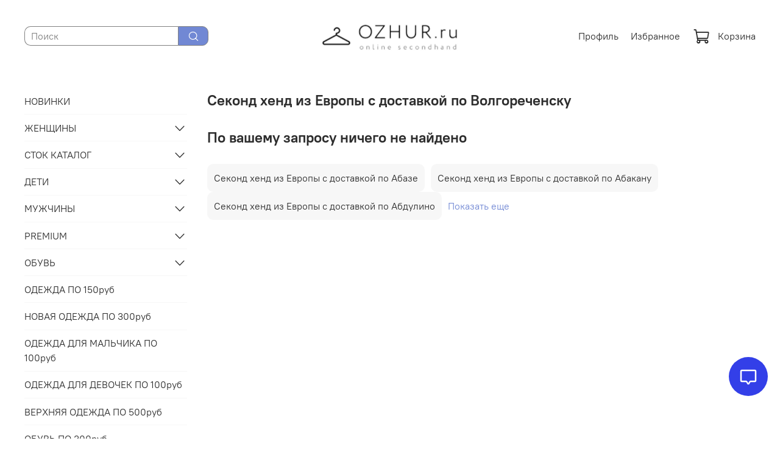

--- FILE ---
content_type: text/javascript
request_url: https://static.insales-cdn.com/assets/1/2647/6318679/1741076643/theme.js
body_size: 855
content:

	cityAdsGetCookie = function (cookie_n) {
		let matches = document.cookie.match(new RegExp(
			'(?:^|; )' + cookie_n.replace(/([\.$?*|{}\(\)\[\]\\\/\+^])/g, '\\$1') + '=([^;]*)'
		));
		
		return matches ? decodeURIComponent(matches[1]) : undefined;
	};

	cityAdsSetCookie = function (cookie_n, cookie_p) {
		let period = 90 * 24 * 60 * 60 * 1000; // 90 дней в секундах
		let expiresDate = new Date((period) + +new Date);
		let cookieString = cookie_n + '=' + cookie_p + '; path=/; expires=' + expiresDate.toGMTString();
		document.cookie = cookieString;
		document.cookie = cookieString + '; domain=.' + location.host;
	};

	cityAdsgetParamFromUri = function(param_n) {
		let pattern = param_n + '=([^&]+)';
		let re = new RegExp(pattern);
		return (re.exec(document.location.search) || [])[1] || '';
	};

	let utm_source = cityAdsgetParamFromUri('utm_source');
	if (utm_source.length > 0) {
		
		cityAdsSetCookie('utm_source', utm_source);
	}

	// alert(cityAdsGetCookie('utm_source'));

	let click_id = cityAdsgetParamFromUri('click_id');
	if (click_id.length > 0) {
		
		cityAdsSetCookie('click_id', click_id);
	}
  

$(function(){

/*

  var curChanged = false;
  if(cityAdsGetCookie('curAuto') != '1'){
	$.ajax({
		type: 'GET',
		url: '//kladr.insales.ru/current_location.json',
		cache: false,
		dataType: 'jsonp',
		success: function(e){
			if(e.country == 'BY'){
				cityAdsSetCookie('curAuto', '1');
				$('[data-currency="BYN"]').trigger('click');
			}else{
				$.ajax({
					type: 'GET',
					url: '//ip-api.com/json',
					cache: false,
					dataType: 'jsonp',
					success: function(e){
						if(e.countryCode == 'BY'){
							cityAdsSetCookie('curAuto', '1');
							$('[data-currency="BYN"]').trigger('click');
						};
					}
				});
			};
		}
	});
  }
  
	//смена валюты
	$('.js-currency-change').on('click', function(e){
		e.preventDefault();
		$.ajax({
			method: 'POST',
			url: '/site_currencies/update_current',
			data: {
				site_currency_code: $(this).data('currency')
			},
			dataType: 'dataType',
			success: function (response){
				cityAdsSetCookie('curAuto', '1');
				curChanged = true;
				window.location.reload();
			},
			error: function (response){
				cityAdsSetCookie('curAuto', '1');
				curChanged = true;
				window.location.reload();
			}
		});
	});
  
*/  
  
});
